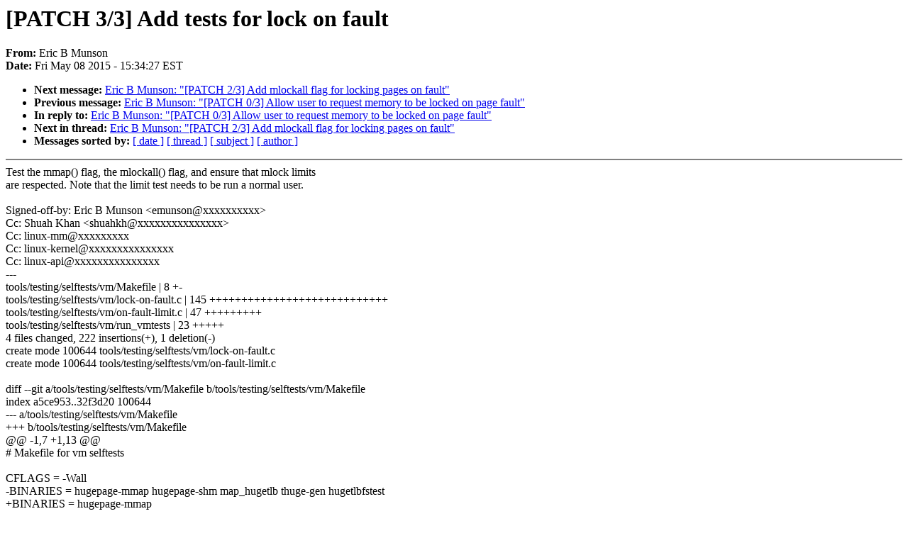

--- FILE ---
content_type: text/html; charset=UTF-8
request_url: https://lkml.iu.edu/hypermail/linux/kernel/1505.1/00645.html
body_size: 11422
content:
<!-- MHonArc v2.6.16 -->
<!--X-Subject: [PATCH 3/3] Add tests for lock on fault -->
<!--X-From-R13: Sevp P [hafba <rzhafbaNnxnznv.pbz> -->
<!--X-Date: Fri,  8 May 2015 15:34:27 &#45;0400 (EDT) -->
<!--X-Message-Id: 1431113626&#45;19153&#45;4&#45;git&#45;send&#45;email&#45;emunson@akamai.com -->
<!--X-Content-Type: text/plain -->
<!--X-Reference: 1431113626&#45;19153&#45;1&#45;git&#45;send&#45;email&#45;emunson@akamai.com -->
<!--X-Head-End-->
<!DOCTYPE HTML PUBLIC "-//W3C//DTD HTML 4.0 Transitional//EN"
                      "http://www.w3.org/TR/REC-html40/loose.dtd">
<html lang=en>
<head>
<meta HTTP-EQUIV="Content-Type" CONTENT="text/html; charset=iso-8859-2">
<title>Linux-Kernel Archive: [PATCH 3/3] Add tests for lock on fault</title>
<meta NAME="Author" CONTENT="Eric B Munson &lt;emunson@xxxxxxxxxx&gt;">
<meta NAME="Subject" CONTENT="[PATCH 3/3] Add tests for lock on fault">
</head> 
<body BGCOLOR="#FFFFFF" TEXT="#000000">

<!--X-Body-Begin-->
<!--X-User-Header-->
<!--X-User-Header-End-->
<!--X-TopPNI-->


<!--X-TopPNI-End-->
<!--X-MsgBody-->
<!--X-Subject-Header-Begin-->
<h1>[PATCH 3/3] Add tests for lock on fault</h1>
<strong>From: </strong>Eric B Munson
<br><strong>Date: </strong> Fri May 08 2015 - 15:34:27 EST
<p>
<ul>
<li><strong>Next message: </strong> <a href="00646.html"> Eric B Munson: "[PATCH 2/3] Add mlockall flag for locking pages on fault"</a>

<li><strong>Previous message: </strong> <a href="00644.html"> Eric B Munson: "[PATCH 0/3] Allow user to request memory to be locked on page fault"</a>

<li><strong>In reply to: </strong> <a href="00644.html"> Eric B Munson: "[PATCH 0/3] Allow user to request memory to be locked on page fault"</a>

<li><strong>Next in thread: </strong> <a href="00646.html"> Eric B Munson: "[PATCH 2/3] Add mlockall flag for locking pages on fault"</a>

<li><strong>Messages sorted by: </strong><a href="date.html#00645">[ date ]</a> <a href="index.html#00645">[ thread ]</a> <a href="subject.html#00645">[ subject ]</a> <a href="author.html#00645">[ author ]</a>
</ul>

<!--X-Subject-Header-End-->
<!--X-Head-of-Message-->
<!--X-Head-of-Message-End-->
<!--X-Head-Body-Sep-Begin-->
<hr NOSHADE>
<!--X-Head-Body-Sep-End-->
<!--X-Body-of-Message-->
Test the mmap() flag, the mlockall() flag, and ensure that mlock limits<br>
are respected.  Note that the limit test needs to be run a normal user.<br>
<br>
Signed-off-by: Eric B Munson &lt;emunson@xxxxxxxxxx&gt;<br>
Cc: Shuah Khan &lt;shuahkh@xxxxxxxxxxxxxxx&gt;<br>
Cc: linux-mm@xxxxxxxxx<br>
Cc: linux-kernel@xxxxxxxxxxxxxxx<br>
Cc: linux-api@xxxxxxxxxxxxxxx<br>
---<br>
 tools/testing/selftests/vm/Makefile         |   8 +-<br>
 tools/testing/selftests/vm/lock-on-fault.c  | 145 ++++++++++++++++++++++++++++<br>
 tools/testing/selftests/vm/on-fault-limit.c |  47 +++++++++<br>
 tools/testing/selftests/vm/run_vmtests      |  23 +++++<br>
 4 files changed, 222 insertions(+), 1 deletion(-)<br>
 create mode 100644 tools/testing/selftests/vm/lock-on-fault.c<br>
 create mode 100644 tools/testing/selftests/vm/on-fault-limit.c<br>
<br>
diff --git a/tools/testing/selftests/vm/Makefile b/tools/testing/selftests/vm/Makefile<br>
index a5ce953..32f3d20 100644<br>
--- a/tools/testing/selftests/vm/Makefile<br>
+++ b/tools/testing/selftests/vm/Makefile<br>
@@ -1,7 +1,13 @@<br>
 # Makefile for vm selftests<br>
 <br>
 CFLAGS = -Wall<br>
-BINARIES = hugepage-mmap hugepage-shm map_hugetlb thuge-gen hugetlbfstest<br>
+BINARIES = hugepage-mmap<br>
+BINARIES += hugepage-shm<br>
+BINARIES += hugetlbfstest<br>
+BINARIES += lock-on-fault<br>
+BINARIES += map_hugetlb<br>
+BINARIES += on-fault-limit<br>
+BINARIES += thuge-gen<br>
 BINARIES += transhuge-stress<br>
 <br>
 all: $(BINARIES)<br>
diff --git a/tools/testing/selftests/vm/lock-on-fault.c b/tools/testing/selftests/vm/lock-on-fault.c<br>
new file mode 100644<br>
index 0000000..e6a9688<br>
--- /dev/null<br>
+++ b/tools/testing/selftests/vm/lock-on-fault.c<br>
@@ -0,0 +1,145 @@<br>
+#include &lt;sys/mman.h&gt;<br>
+#include &lt;stdio.h&gt;<br>
+#include &lt;unistd.h&gt;<br>
+#include &lt;string.h&gt;<br>
+#include &lt;sys/time.h&gt;<br>
+#include &lt;sys/resource.h&gt;<br>
+<br>
+#ifndef MCL_ON_FAULT<br>
+#define MCL_ON_FAULT 4<br>
+#endif<br>
+<br>
+#define PRESENT_BIT	0x8000000000000000<br>
+#define PFN_MASK	0x007FFFFFFFFFFFFF<br>
+#define UNEVICTABLE_BIT	(1UL &lt;&lt; 18)<br>
+<br>
+static int check_pageflags(void *map)<br>
+{<br>
+	FILE *file;<br>
+	unsigned long pfn1;<br>
+	unsigned long pfn2;<br>
+	unsigned long offset1;<br>
+	unsigned long offset2;<br>
+	int ret = 1;<br>
+<br>
+	file = fopen(&quot;/proc/self/pagemap&quot;, &quot;r&quot;);<br>
+	if (!file) {<br>
+		perror(&quot;fopen&quot;);<br>
+		return ret;<br>
+	}<br>
+	offset1 = (unsigned long)map / getpagesize() * sizeof(unsigned long);<br>
+	offset2 = ((unsigned long)map + getpagesize()) / getpagesize() * sizeof(unsigned long);<br>
+	if (fseek(file, offset1, SEEK_SET)) {<br>
+		perror(&quot;fseek&quot;);<br>
+		goto out;<br>
+	}<br>
+<br>
+	if (fread(&amp;pfn1, sizeof(unsigned long), 1, file) != 1) {<br>
+		perror(&quot;fread&quot;);<br>
+		goto out;<br>
+	}<br>
+<br>
+	if (fseek(file, offset2, SEEK_SET)) {<br>
+		perror(&quot;fseek&quot;);<br>
+		goto out;<br>
+	}<br>
+<br>
+	if (fread(&amp;pfn2, sizeof(unsigned long), 1, file) != 1) {<br>
+		perror(&quot;fread&quot;);<br>
+		goto out;<br>
+	}<br>
+<br>
+	/* pfn2 should not be present */<br>
+	if (pfn2 &amp; PRESENT_BIT) {<br>
+		printf(&quot;page map says 0x%lx\n&quot;, pfn2);<br>
+		printf(&quot;present is    0x%lx\n&quot;, PRESENT_BIT);<br>
+		goto out;<br>
+	}<br>
+<br>
+	/* pfn1 should be present */<br>
+	if ((pfn1 &amp; PRESENT_BIT) == 0) {<br>
+		printf(&quot;page map says 0x%lx\n&quot;, pfn1);<br>
+		printf(&quot;present is    0x%lx\n&quot;, PRESENT_BIT);<br>
+		goto out;<br>
+	}<br>
+<br>
+	pfn1 &amp;= PFN_MASK;<br>
+	fclose(file);<br>
+	file = fopen(&quot;/proc/kpageflags&quot;, &quot;r&quot;);<br>
+	if (!file) {<br>
+		perror(&quot;fopen&quot;);<br>
+		munmap(map, 2 * getpagesize());<br>
+		return ret;<br>
+	}<br>
+<br>
+	if (fseek(file, pfn1 * sizeof(unsigned long), SEEK_SET)) {<br>
+		perror(&quot;fseek&quot;);<br>
+		goto out;<br>
+	}<br>
+<br>
+	if (fread(&amp;pfn2, sizeof(unsigned long), 1, file) != 1) {<br>
+		perror(&quot;fread&quot;);<br>
+		goto out;<br>
+	}<br>
+<br>
+	/* pfn2 now contains the entry from kpageflags for the first page, the<br>
+	 * unevictable bit should be set */<br>
+	if ((pfn2 &amp; UNEVICTABLE_BIT) == 0) {<br>
+		printf(&quot;kpageflags says 0x%lx\n&quot;, pfn2);<br>
+		printf(&quot;unevictable is  0x%lx\n&quot;, UNEVICTABLE_BIT);<br>
+		goto out;<br>
+	}<br>
+<br>
+	ret = 0;<br>
+<br>
+out:<br>
+	fclose(file);<br>
+	return ret;<br>
+}<br>
+<br>
+static int test_mmap(int flags)<br>
+{<br>
+	int ret = 1;<br>
+	void *map;<br>
+<br>
+	map = mmap(NULL, 2 * getpagesize(), PROT_READ | PROT_WRITE, flags, 0, 0);<br>
+	if (map == MAP_FAILED) {<br>
+		perror(&quot;mmap()&quot;);<br>
+		return ret;<br>
+	}<br>
+<br>
+	/* Write something into the first page to ensure it is present */<br>
+	*(char *)map = 1;<br>
+<br>
+	ret = check_pageflags(map);<br>
+<br>
+	munmap(map, 2 * getpagesize());<br>
+	return ret;<br>
+}<br>
+<br>
+static int test_mlockall(void)<br>
+{<br>
+	int ret = 1;<br>
+<br>
+	if (mlockall(MCL_ON_FAULT)) {<br>
+		perror(&quot;mlockall&quot;);<br>
+		return ret;<br>
+	}<br>
+<br>
+	ret = test_mmap(MAP_PRIVATE | MAP_ANONYMOUS);<br>
+	munlockall();<br>
+	return ret;<br>
+}<br>
+<br>
+#ifndef MAP_LOCKONFAULT<br>
+#define MAP_LOCKONFAULT (MAP_HUGETLB &lt;&lt; 1)<br>
+#endif<br>
+<br>
+int main(int argc, char **argv)<br>
+{<br>
+	int ret = 0;<br>
+<br>
+	ret += test_mmap(MAP_PRIVATE | MAP_ANONYMOUS | MAP_LOCKONFAULT);<br>
+	ret += test_mlockall();<br>
+	return ret;<br>
+}<br>
diff --git a/tools/testing/selftests/vm/on-fault-limit.c b/tools/testing/selftests/vm/on-fault-limit.c<br>
new file mode 100644<br>
index 0000000..bd70078<br>
--- /dev/null<br>
+++ b/tools/testing/selftests/vm/on-fault-limit.c<br>
@@ -0,0 +1,47 @@<br>
+#include &lt;sys/mman.h&gt;<br>
+#include &lt;stdio.h&gt;<br>
+#include &lt;unistd.h&gt;<br>
+#include &lt;string.h&gt;<br>
+#include &lt;sys/time.h&gt;<br>
+#include &lt;sys/resource.h&gt;<br>
+<br>
+#ifndef MCL_ON_FAULT<br>
+#define MCL_ON_FAULT 4<br>
+#endif<br>
+<br>
+static int test_limit(void)<br>
+{<br>
+	int ret = 1;<br>
+	struct rlimit lims;<br>
+	void *map;<br>
+<br>
+	if (getrlimit(RLIMIT_MEMLOCK, &amp;lims)) {<br>
+		perror(&quot;getrlimit&quot;);<br>
+		return ret;<br>
+	}<br>
+<br>
+	if (mlockall(MCL_ON_FAULT)) {<br>
+		perror(&quot;mlockall&quot;);<br>
+		return ret;<br>
+	}<br>
+<br>
+	map = mmap(NULL, 2 * lims.rlim_max, PROT_READ | PROT_WRITE,<br>
+		   MAP_PRIVATE | MAP_ANONYMOUS | MAP_POPULATE, 0, 0);<br>
+	if (map != MAP_FAILED)<br>
+		printf(&quot;mmap should have failed, but didn't\n&quot;);<br>
+	else {<br>
+		ret = 0;<br>
+		munmap(map, 2 * lims.rlim_max);<br>
+	}<br>
+<br>
+	munlockall();<br>
+	return ret;<br>
+}<br>
+<br>
+int main(int argc, char **argv)<br>
+{<br>
+	int ret = 0;<br>
+<br>
+	ret += test_limit();<br>
+	return ret;<br>
+}<br>
diff --git a/tools/testing/selftests/vm/run_vmtests b/tools/testing/selftests/vm/run_vmtests<br>
index c87b681..c1aecce 100755<br>
--- a/tools/testing/selftests/vm/run_vmtests<br>
+++ b/tools/testing/selftests/vm/run_vmtests<br>
@@ -90,4 +90,27 @@ fi<br>
 umount $mnt<br>
 rm -rf $mnt<br>
 echo $nr_hugepgs &gt; /proc/sys/vm/nr_hugepages<br>
+<br>
+echo &quot;--------------------&quot;<br>
+echo &quot;running lock-on-fault&quot;<br>
+echo &quot;--------------------&quot;<br>
+./lock-on-fault<br>
+if [ $? -ne 0 ]; then<br>
+	echo &quot;[FAIL]&quot;<br>
+	exitcode=1<br>
+else<br>
+	echo &quot;[PASS]&quot;<br>
+fi<br>
+<br>
+echo &quot;--------------------&quot;<br>
+echo &quot;running on-fault-limit&quot;<br>
+echo &quot;--------------------&quot;<br>
+sudo -u nobody ./on-fault-limit<br>
+if [ $? -ne 0 ]; then<br>
+	echo &quot;[FAIL]&quot;<br>
+	exitcode=1<br>
+else<br>
+	echo &quot;[PASS]&quot;<br>
+fi<br>
+<br>
 exit $exitcode<br>
-- <br>
1.9.1<br>
<br>
--<br>
To unsubscribe from this list: send the line &quot;unsubscribe linux-kernel&quot; in<br>
the body of a message to majordomo@xxxxxxxxxxxxxxx<br>
More majordomo info at  <a  rel="nofollow" href="http://vger.kernel.org/majordomo-info.html">http://vger.kernel.org/majordomo-info.html</a><br>
Please read the FAQ at  <a  rel="nofollow" href="http://www.tux.org/lkml/">http://www.tux.org/lkml/</a><br>
<br>
<br>

<!--X-Body-of-Message-End-->
<!--X-MsgBody-End-->
<!--X-Follow-Ups-->
<hr NOSHADE>
<!--X-Follow-Ups-End-->
<!--X-References-->



<!--X-References-End-->
<!--X-BotPNI-->
<ul>
<li><strong>Next message: </strong> <a href="00646.html"> Eric B Munson: "[PATCH 2/3] Add mlockall flag for locking pages on fault"</a>

<li><strong>Previous message: </strong> <a href="00644.html"> Eric B Munson: "[PATCH 0/3] Allow user to request memory to be locked on page fault"</a>

<li><strong>In reply to: </strong> <a href="00644.html"> Eric B Munson: "[PATCH 0/3] Allow user to request memory to be locked on page fault"</a>

<li><strong>Next in thread: </strong> <a href="00646.html"> Eric B Munson: "[PATCH 2/3] Add mlockall flag for locking pages on fault"</a>

<li><strong>Messages sorted by: </strong><a href="date.html#00645">[ date ]</a> <a href="index.html#00645">[ thread ]</a> <a href="subject.html#00645">[ subject ]</a> <a href="author.html#00645">[ author ]</a>
</ul>

<!--X-BotPNI-End-->
<!--X-User-Footer-->
<!--X-User-Footer-End-->
</body>
</html>
